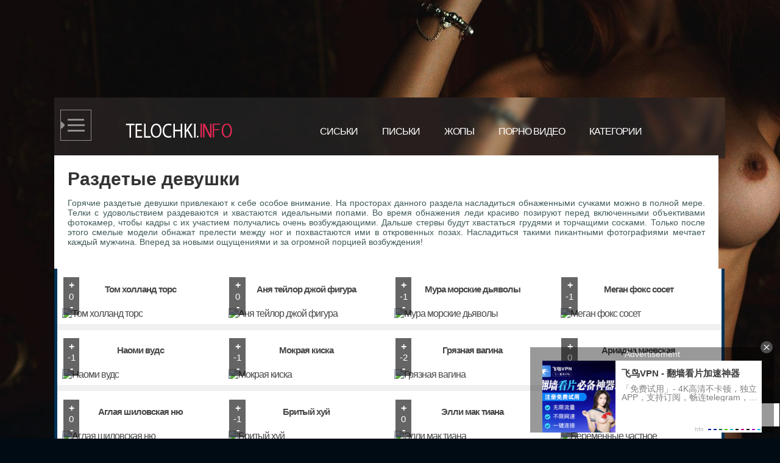

--- FILE ---
content_type: text/html; charset=utf-8
request_url: https://telochki.org/razdetye-devushki/
body_size: 12618
content:
<!DOCTYPE html>
<html lang="ru">
    <head>
        <meta charset="utf-8">
<title>Раздетые девушки и женщины - эротические фото онлайн</title>
<meta name="description" content="Раздетые девушки с красивыми сиськами эротино позируют в откровенных позах. Смотрите эротические фото">
<meta name="keywords" content="">
<link rel="search" type="application/opensearchdescription+xml" href="https://telochki.org/index.php?do=opensearch" title="Порно фото голых девушек">
<link rel="canonical" href="https://telochki.org/razdetye-devushki/">

<script src="/engine/classes/js/jquery3.js?v=965d5"></script>
<script src="/engine/classes/js/jqueryui3.js?v=965d5" defer></script>
<script src="/engine/classes/js/dle_js.js?v=965d5" defer></script>
<script src="/engine/classes/js/lazyload.js?v=965d5" defer></script>     
        <link rel="shortcut icon" href="/favicon.ico" />  
        <meta name="viewport" content="width=device-width, initial-scale=1.0">
        <meta name="yandex-verification" content="13c8581cbaa9d877" />
     
    </head>
    <body>   

        <script>
<!--
var dle_root       = '/';
var dle_admin      = '';
var dle_login_hash = 'a1b715ed569679d8448770f8a829d3cff7a458ed';
var dle_group      = 5;
var dle_skin       = 'golaya2';
var dle_wysiwyg    = '1';
var quick_wysiwyg  = '0';
var dle_min_search = '4';
var dle_act_lang   = ["Да", "Нет", "Ввод", "Отмена", "Сохранить", "Удалить", "Загрузка. Пожалуйста, подождите..."];
var menu_short     = 'Быстрое редактирование';
var menu_full      = 'Полное редактирование';
var menu_profile   = 'Просмотр профиля';
var menu_send      = 'Отправить сообщение';
var menu_uedit     = 'Админцентр';
var dle_info       = 'Информация';
var dle_confirm    = 'Подтверждение';
var dle_prompt     = 'Ввод информации';
var dle_req_field  = 'Заполните все необходимые поля';
var dle_del_agree  = 'Вы действительно хотите удалить? Данное действие невозможно будет отменить';
var dle_spam_agree = 'Вы действительно хотите отметить пользователя как спамера? Это приведёт к удалению всех его комментариев';
var dle_c_title    = 'Отправка жалобы';
var dle_complaint  = 'Укажите текст Вашей жалобы для администрации:';
var dle_mail       = 'Ваш e-mail:';
var dle_big_text   = 'Выделен слишком большой участок текста.';
var dle_orfo_title = 'Укажите комментарий для администрации к найденной ошибке на странице:';
var dle_p_send     = 'Отправить';
var dle_p_send_ok  = 'Уведомление успешно отправлено';
var dle_save_ok    = 'Изменения успешно сохранены. Обновить страницу?';
var dle_reply_title= 'Ответ на комментарий';
var dle_tree_comm  = '0';
var dle_del_news   = 'Удалить статью';
var dle_sub_agree  = 'Вы действительно хотите подписаться на комментарии к данной публикации?';
var dle_captcha_type  = '0';
var DLEPlayerLang     = {prev: 'Предыдущий',next: 'Следующий',play: 'Воспроизвести',pause: 'Пауза',mute: 'Выключить звук', unmute: 'Включить звук', settings: 'Настройки', enterFullscreen: 'На полный экран', exitFullscreen: 'Выключить полноэкранный режим', speed: 'Скорость', normal: 'Обычная', quality: 'Качество', pip: 'Режим PiP'};
var allow_dle_delete_news   = false;

//-->
</script>
        <div class="gran"><div class="bg">
        <div id="top"></div> 
        <div class="head">
            <div class="headm">
               <div class="demo">

<div class="drop-down"></div>

<div class="drop-menu-main-sub">
<div class="hahae">
  <a href="/foto-erotika/">Фото эротика</a>
    <a href="/porno-foto/">Порно фото</a>
<a href="/golye-devushki/">Голые девушки</a>
<a href="/zrelye-zhenschiny/">Зрелые женщины</a>
<a href="/golz/">Женщины</a>
<a href="/golye-telki/">Телки</a>
<a href="/v-bele/">В белье</a>
<a href="/zhopa/">Жопы</a>
<a href="/goloe-telo/">Тело</a>
<a href="/golye-mamki/">Мамки</a>
<a href="/grudastye/">Грудастые</a>
<a href="/bez-kupalnika/">Без купальника</a>
<a href="/zhenskaya-vagina/">Женская вагина</a>
<a href="/topless/">Топлесс</a>
<a href="/silikonovye-siski/">Силиконовые сиськи</a>
<a href="/v-bikini/">В бикини</a>
<a href="/pizda-krupno/">Пизда крупно</a>
<a href="/piski/">Письки</a>
<a href="/stroynye/">Стройные</a>
<a href="/golye-na-kuhne/">На кухне</a>
<a href="/razvratnye-devushki/">Развратные девушки</a>
<a href="/razdetye-devushki/">Раздетые девушки</a>
<a href="/golye-baby/">Бабы</a>  
<a href="/bolshie-siski/">Большие сиськи</a>
<a href="/ogromnye-siski/">Огромные сиськи</a>
<a href="/bolshie-soski/">Большие соски</a>
<a href="/siski/">Сиськи</a>
<a href="/golye-doma/">Дома</a>
<a href="/bolshie-popy/">Большие попы</a>
<a href="/vpizda/">Волосатая пизда</a>
<a href="/shl/">Шлюшки</a>
<a href="/doyki/">Дойки</a>
<a href="/mega-siski/">Мега сиськи</a>
<a href="/zhenskie-prelesti/">Женские прелести</a>
<a href="/pod-yubkoy/">Под юбкой</a>
<a href="/pizden/">Пизда</a>
<a href="/krasivye-siski/">Красивые сиськи</a>
<a href="/krasivye_popki/">Красивые попки</a>
<a href="/krasivye-piski/">Красивые письки</a>
<a href="/golie_aziatki/">Азиатки</a>
<a href="/hudenkie/">Сексуальные</a>
<a href="/bez_trusov/">Без трусов</a>
<a href="/gzh/">Жены</a>
<a href="/gnegrit/">Негритянки</a>
<a href="/mokrye_kiski/">Мокрые киски</a>
<a href="/kiski/">Киски</a>
<a href="/chulki/">Чулки</a> 
<a href="/blondi/">Блондинки</a>
<a href="/brunets/">Брюнетки</a>
<a href="/grizh/">Рыжие</a>
<a href="/gsport/">Спортсменки</a>
<a href="/nudist/">Нудистки</a>
<a href="/napyage/">На пляже</a>
<a href="/naprirode/">На природе</a>
<a href="/gvvannoi/">В душе</a>
<a href="/vbane/">В бане</a>
<a href="/bolshaja_grud/">Большая грудь</a>
<a href="/naturalnaja_grud/">Натуральная грудь</a> 
<a href="/street/">На улице</a> 
<a href="/tolstushki-v-chulkah/">Толстушки</a>   
<a href="/klitor/">Клитор</a>
<a href="/golye-pyshki/">Пышки</a>
<a href="/golye-tetki/">Тетки</a>
<a href="/golye-suchki/">Сучки</a>
<a href="/devushki-rakom/">Девушки раком</a>
<a href="/popki-devushek/">Попки</a>    
    <a href="/krasivaya-erotika/">Красивая эротика</a>    
<li><a href="https://ru.siskins.club/" target="_blank" >Порно видео</a></li>
 </div>
</div>  

    

    
 <div class="logosm"><a href="/"><img src="/logo.png" alt="" /></a>   </div>


<ul>
    

    
     
    <li><a href="/siski/">Сиськи</a></li>

    
     
    <li><a href="/piski/">Письки</a></li>    

    
     
    <li><a href="/zhopa/">Жопы</a></li>     
    
    <li><a href="https://ru.siskins.club/">Порно видео</a></li>

    
        
                     <li><a href="/cat.html">Категории</a></li> 

</ul>
            </div>
        </div>
        <div class="pg">           

           

             <div class="opisanie">







 
 
 






































































 

 



















































<h1>Раздетые девушки</h1>
<p>Горячие раздетые девушки привлекают к себе особое внимание. На просторах данного раздела насладиться обнаженными сучками можно в полной мере. Телки с удовольствием раздеваются и хвастаются идеальными попами. Во время обнажения леди красиво позируют перед включенными объективами фотокамер, чтобы кадры с их участием получались очень возбуждающими. Дальше стервы будут хвастаться грудями и торчащими сосками. Только после этого смелые модели обнажат прелести между ног и похвастаются ими в откровенных позах. Насладиться такими пикантными фотографиями мечтает каждый мужчина. Вперед за новыми ощущениями и за огромной порцией возбуждения! </p>




















































































    
     
  
</div>          
            
            <div class="pcol">
                
            <div id='dle-content'>  <article class="boxx" id="asd"> 

 <a href="https://telochki.org/33773-tom-holland-tors-59-foto.html" title="Том холланд торс">
     
     <div class="short" >
         <div class="hed">  Том холланд торс</div>
         <img  alt="Том холланд торс" title="Том холланд торс" src='/timthumb.php?src=/uploads/posts/2025-04/thumbs/1744050989_photo_1-20250407213326-9999989999989899.jpg&w=320&h=460'  />
      
          
                <!--noindex--> <div title="Счетчик кайфовости" class="votes" title="Рейтинг"> <a href="#" onclick="doRate('plus', '33773'); return false;" > +</a> <span id="ratig-layer-33773" class="ignore-select"><span class="ratingtypeplusminus ignore-select ratingzero" >0</span></span> <a href="#" onclick="doRate('minus', '33773'); return false;" > - </a></div> <!--/noindex-->
                

</div>
      </a>

</article>




  <article class="boxx" id="asd"> 

 <a href="https://telochki.org/33777-anja-tejlor-dzhoj-figura-71-foto.html" title="Аня тейлор джой фигура">
     
     <div class="short" >
         <div class="hed">  Аня тейлор джой фигура</div>
         <img  alt="Аня тейлор джой фигура" title="Аня тейлор джой фигура" src='/timthumb.php?src=/uploads/posts/2025-04/thumbs/1744050618_anna_tejlor_dzhoj_grud_1-20250407212658-d8c88eeeee6ee760.jpg&w=320&h=460'  />
      
          
                <!--noindex--> <div title="Счетчик кайфовости" class="votes" title="Рейтинг"> <a href="#" onclick="doRate('plus', '33777'); return false;" > +</a> <span id="ratig-layer-33777" class="ignore-select"><span class="ratingtypeplusminus ignore-select ratingzero" >0</span></span> <a href="#" onclick="doRate('minus', '33777'); return false;" > - </a></div> <!--/noindex-->
                

</div>
      </a>

</article>




  <article class="boxx" id="asd"> 

 <a href="https://telochki.org/33818-mura-morskie-djavoly-47-foto.html" title="Мура морские дьяволы">
     
     <div class="short" >
         <div class="hed">  Мура морские дьяволы</div>
         <img  alt="Мура морские дьяволы" title="Мура морские дьяволы" src='/timthumb.php?src=/uploads/posts/2025-04/thumbs/1744048162_photo_1-20250407204612-08081e7edeff0888.jpg&w=320&h=460'  />
      
          
                <!--noindex--> <div title="Счетчик кайфовости" class="votes" title="Рейтинг"> <a href="#" onclick="doRate('plus', '33818'); return false;" > +</a> <span id="ratig-layer-33818" class="ignore-select"><span class="ratingtypeplusminus ignore-select ratingminus" >-1</span></span> <a href="#" onclick="doRate('minus', '33818'); return false;" > - </a></div> <!--/noindex-->
                

</div>
      </a>

</article>




  <article class="boxx" id="asd"> 

 <a href="https://telochki.org/33884-megan-foks-soset-74-foto.html" title="Меган фокс сосет">
     
     <div class="short" >
         <div class="hed">  Меган фокс сосет</div>
         <img  alt="Меган фокс сосет" title="Меган фокс сосет" src='/timthumb.php?src=/uploads/posts/2025-04/thumbs/1744045534_photo_1-20250407200449-9f93dbd38381c101.jpg&w=320&h=460'  />
      
          
                <!--noindex--> <div title="Счетчик кайфовости" class="votes" title="Рейтинг"> <a href="#" onclick="doRate('plus', '33884'); return false;" > +</a> <span id="ratig-layer-33884" class="ignore-select"><span class="ratingtypeplusminus ignore-select ratingminus" >-1</span></span> <a href="#" onclick="doRate('minus', '33884'); return false;" > - </a></div> <!--/noindex-->
                

</div>
      </a>

</article>


<div id='e5994905ac'></div>

<script type='text/javascript' data-cfasync='false'>
	 (function(){
	  var ud;
	  try { ud = localStorage.getItem('e5994905ac_uid'); } catch (e) { }
	  
	  var script = document.createElement('script');
	  script.type = 'text/javascript';
	  script.charset = 'utf-8';
	  script.async = 'true';
	  script.src = 'https://growup-t-code.com/bens/vinos.js?23244&u=' + ud + '&a=' + Math.random();
	  document.body.appendChild(script);
	 })();
</script>



  <article class="boxx" id="asd"> 

 <a href="https://telochki.org/33929-naomi-vuds-73-foto.html" title="Наоми вудс">
     
     <div class="short" >
         <div class="hed">  Наоми вудс</div>
         <img  alt="Наоми вудс" title="Наоми вудс" src='/timthumb.php?src=/uploads/posts/2025-04/thumbs/1744043390_hudaja_blondinka_naomi_vuds_1-20250407192710-fff391818484a6f2.jpg&w=320&h=460'  />
      
          
                <!--noindex--> <div title="Счетчик кайфовости" class="votes" title="Рейтинг"> <a href="#" onclick="doRate('plus', '33929'); return false;" > +</a> <span id="ratig-layer-33929" class="ignore-select"><span class="ratingtypeplusminus ignore-select ratingminus" >-1</span></span> <a href="#" onclick="doRate('minus', '33929'); return false;" > - </a></div> <!--/noindex-->
                

</div>
      </a>

</article>




  <article class="boxx" id="asd"> 

 <a href="https://telochki.org/33959-mokraja-kiska-77-foto.html" title="Мокрая киска">
     
     <div class="short" >
         <div class="hed">  Мокрая киска</div>
         <img  alt="Мокрая киска" title="Мокрая киска" src='/timthumb.php?src=/uploads/posts/2025-04/thumbs/1744042652_vozbuzhdennoe_vlagalische_1-20250407191335-fc1f1f07060c3f3f.jpg&w=320&h=460'  />
      
          
                <!--noindex--> <div title="Счетчик кайфовости" class="votes" title="Рейтинг"> <a href="#" onclick="doRate('plus', '33959'); return false;" > +</a> <span id="ratig-layer-33959" class="ignore-select"><span class="ratingtypeplusminus ignore-select ratingminus" >-1</span></span> <a href="#" onclick="doRate('minus', '33959'); return false;" > - </a></div> <!--/noindex-->
                

</div>
      </a>

</article>




  <article class="boxx" id="asd"> 

 <a href="https://telochki.org/34052-grjaznaja-vagina-75-foto.html" title="Грязная вагина">
     
     <div class="short" >
         <div class="hed">  Грязная вагина</div>
         <img  alt="Грязная вагина" title="Грязная вагина" src='/timthumb.php?src=/uploads/posts/2025-04/thumbs/1744028335_mokrye_volosatye_vaginy_1-20250407151501-80c0c7eff7670000.jpg&w=320&h=460'  />
      
          
                <!--noindex--> <div title="Счетчик кайфовости" class="votes" title="Рейтинг"> <a href="#" onclick="doRate('plus', '34052'); return false;" > +</a> <span id="ratig-layer-34052" class="ignore-select"><span class="ratingtypeplusminus ignore-select ratingminus" >-2</span></span> <a href="#" onclick="doRate('minus', '34052'); return false;" > - </a></div> <!--/noindex-->
                

</div>
      </a>

</article>




  <article class="boxx" id="asd"> 

 <a href="https://telochki.org/34075-ariadna-maevskaja-66-foto.html" title="Ариадна маевская">
     
     <div class="short" >
         <div class="hed">  Ариадна маевская</div>
         <img  alt="Ариадна маевская" title="Ариадна маевская" src='/timthumb.php?src=/uploads/posts/2025-04/thumbs/1744027355_ariadna_maevskaja_v_nizhnem_bele_2-20250407150029-0f0f3f5f0f008000.jpg&w=320&h=460'  />
      
          
                <!--noindex--> <div title="Счетчик кайфовости" class="votes" title="Рейтинг"> <a href="#" onclick="doRate('plus', '34075'); return false;" > +</a> <span id="ratig-layer-34075" class="ignore-select"><span class="ratingtypeplusminus ignore-select ratingzero" >0</span></span> <a href="#" onclick="doRate('minus', '34075'); return false;" > - </a></div> <!--/noindex-->
                

</div>
      </a>

</article>




  <article class="boxx" id="asd"> 

 <a href="https://telochki.org/34090-aglaja-shilovskaja-nju-74-foto.html" title="Аглая шиловская ню">
     
     <div class="short" >
         <div class="hed">  Аглая шиловская ню</div>
         <img  alt="Аглая шиловская ню" title="Аглая шиловская ню" src='/timthumb.php?src=/uploads/posts/2025-04/thumbs/1744026676_aglaja_shilovskaja_1-20250407144828-e7e7e7c7c700008f.jpg&w=320&h=460'  />
      
          
                <!--noindex--> <div title="Счетчик кайфовости" class="votes" title="Рейтинг"> <a href="#" onclick="doRate('plus', '34090'); return false;" > +</a> <span id="ratig-layer-34090" class="ignore-select"><span class="ratingtypeplusminus ignore-select ratingzero" >0</span></span> <a href="#" onclick="doRate('minus', '34090'); return false;" > - </a></div> <!--/noindex-->
                

</div>
      </a>

</article>




  <article class="boxx" id="asd"> 

 <a href="https://telochki.org/34139-brityj-huj-75-foto.html" title="Бритый хуй">
     
     <div class="short" >
         <div class="hed">  Бритый хуй</div>
         <img  alt="Бритый хуй" title="Бритый хуй" src='/timthumb.php?src=/uploads/posts/2025-04/thumbs/1744025030_krasivye_golye_britye_chleny_1-20250407142005-030307070f0f070f.jpg&w=320&h=460'  />
      
          
                <!--noindex--> <div title="Счетчик кайфовости" class="votes" title="Рейтинг"> <a href="#" onclick="doRate('plus', '34139'); return false;" > +</a> <span id="ratig-layer-34139" class="ignore-select"><span class="ratingtypeplusminus ignore-select ratingminus" >-1</span></span> <a href="#" onclick="doRate('minus', '34139'); return false;" > - </a></div> <!--/noindex-->
                

</div>
      </a>

</article>




  <article class="boxx" id="asd"> 

 <a href="https://telochki.org/34159-jelli-mak-tiana-74-foto.html" title="Элли мак тиана">
     
     <div class="short" >
         <div class="hed">  Элли мак тиана</div>
         <img  alt="Элли мак тиана" title="Элли мак тиана" src='/timthumb.php?src=/uploads/posts/2025-04/thumbs/1744023896_dani_verissimo_ally_mac_tyana_1-20250407140334-f7e3c3cbc0818000.jpg&w=320&h=460'  />
      
          
                <!--noindex--> <div title="Счетчик кайфовости" class="votes" title="Рейтинг"> <a href="#" onclick="doRate('plus', '34159'); return false;" > +</a> <span id="ratig-layer-34159" class="ignore-select"><span class="ratingtypeplusminus ignore-select ratingzero" >0</span></span> <a href="#" onclick="doRate('minus', '34159'); return false;" > - </a></div> <!--/noindex-->
                

</div>
      </a>

</article>




  <article class="boxx" id="asd"> 

 <a href="https://telochki.org/34174-beremennye-chastnoe-76-foto.html" title="Беременные частное">
     
     <div class="short" >
         <div class="hed">  Беременные частное</div>
         <img  alt="Беременные частное" title="Беременные частное" src='/timthumb.php?src=/uploads/posts/2025-04/thumbs/1744023733_golye_beremennye_zhenschiny_1-20250407135818-00002060781f3f7f.jpg&w=320&h=460'  />
      
          
                <!--noindex--> <div title="Счетчик кайфовости" class="votes" title="Рейтинг"> <a href="#" onclick="doRate('plus', '34174'); return false;" > +</a> <span id="ratig-layer-34174" class="ignore-select"><span class="ratingtypeplusminus ignore-select ratingminus" >-1</span></span> <a href="#" onclick="doRate('minus', '34174'); return false;" > - </a></div> <!--/noindex-->
                

</div>
      </a>

</article>



<div id='e4f56e5897'></div>

<script type='text/javascript' data-cfasync='false'>
	 (function(){
	  var ud;
	  try { ud = localStorage.getItem('e4f56e5897_uid'); } catch (e) { }
	  
	  var script = document.createElement('script');
	  script.type = 'text/javascript';
	  script.charset = 'utf-8';
	  script.async = 'true';
	  script.src = 'https://growup-t-code.com/bens/vinos.js?23245&u=' + ud + '&a=' + Math.random();
	  document.body.appendChild(script);
	 })();
</script>


  <article class="boxx" id="asd"> 

 <a href="https://telochki.org/34262-zasvety-rossijskih-znamenitostej-74-foto.html" title="Засветы российских знаменитостей">
     
     <div class="short" >
         <div class="hed">  Засветы российских знаменитостей</div>
         <img  alt="Засветы российских знаменитостей" title="Засветы российских знаменитостей" src='/timthumb.php?src=/uploads/posts/2025-04/thumbs/1744020581_britni_spirs_bez_trusov_1-20250407130610-6fe3f0f0d8838303.jpg&w=320&h=460'  />
      
          
                <!--noindex--> <div title="Счетчик кайфовости" class="votes" title="Рейтинг"> <a href="#" onclick="doRate('plus', '34262'); return false;" > +</a> <span id="ratig-layer-34262" class="ignore-select"><span class="ratingtypeplusminus ignore-select ratingminus" >-1</span></span> <a href="#" onclick="doRate('minus', '34262'); return false;" > - </a></div> <!--/noindex-->
                

</div>
      </a>

</article>




  <article class="boxx" id="asd"> 

 <a href="https://telochki.org/34270-shantal-danijella-61-foto.html" title="Шантал даниэлла">
     
     <div class="short" >
         <div class="hed">  Шантал даниэлла</div>
         <img  alt="Шантал даниэлла" title="Шантал даниэлла" src='/timthumb.php?src=/uploads/posts/2025-04/thumbs/1744020074_shantal_daniel_sliv_hhh_1-20250407125713-feeec3e3c3c34141.jpg&w=320&h=460'  />
      
          
                <!--noindex--> <div title="Счетчик кайфовости" class="votes" title="Рейтинг"> <a href="#" onclick="doRate('plus', '34270'); return false;" > +</a> <span id="ratig-layer-34270" class="ignore-select"><span class="ratingtypeplusminus ignore-select ratingplus" >+1</span></span> <a href="#" onclick="doRate('minus', '34270'); return false;" > - </a></div> <!--/noindex-->
                

</div>
      </a>

</article>




  <article class="boxx" id="asd"> 

 <a href="https://telochki.org/34308-muzhskaja-nakachennaja-grud-71-foto.html" title="Мужская накаченная грудь">
     
     <div class="short" >
         <div class="hed">  Мужская накаченная грудь</div>
         <img  alt="Мужская накаченная грудь" title="Мужская накаченная грудь" src='/timthumb.php?src=/uploads/posts/2025-04/thumbs/1744018570_krasivye_nakachennye_golye_parni_1-20250407123254-00ff3c181c3c6243.jpg&w=320&h=460'  />
      
          
                <!--noindex--> <div title="Счетчик кайфовости" class="votes" title="Рейтинг"> <a href="#" onclick="doRate('plus', '34308'); return false;" > +</a> <span id="ratig-layer-34308" class="ignore-select"><span class="ratingtypeplusminus ignore-select ratingzero" >0</span></span> <a href="#" onclick="doRate('minus', '34308'); return false;" > - </a></div> <!--/noindex-->
                

</div>
      </a>

</article>




  <article class="boxx" id="asd"> 

 <a href="https://telochki.org/34311-festival-sisek-67-foto.html" title="Фестиваль сисек">
     
     <div class="short" >
         <div class="hed">  Фестиваль сисек</div>
         <img  alt="Фестиваль сисек" title="Фестиваль сисек" src='/timthumb.php?src=/uploads/posts/2025-04/thumbs/1744018314_topless_devushki_na_festivale_1-20250407123003-fcd8c0ced0f00092.jpg&w=320&h=460'  />
      
          
                <!--noindex--> <div title="Счетчик кайфовости" class="votes" title="Рейтинг"> <a href="#" onclick="doRate('plus', '34311'); return false;" > +</a> <span id="ratig-layer-34311" class="ignore-select"><span class="ratingtypeplusminus ignore-select ratingzero" >0</span></span> <a href="#" onclick="doRate('minus', '34311'); return false;" > - </a></div> <!--/noindex-->
                

</div>
      </a>

</article>




  <article class="boxx" id="asd"> 

 <a href="https://telochki.org/34392-jemma-uotson-bez-trusov-76-foto.html" title="Эмма уотсон без трусов">
     
     <div class="short" >
         <div class="hed">  Эмма уотсон без трусов</div>
         <img  alt="Эмма уотсон без трусов" title="Эмма уотсон без трусов" src='/timthumb.php?src=/uploads/posts/2025-04/thumbs/1744016147_photo_1-20250407115209-f6e0cccdc1c1e1c1.jpg&w=320&h=460'  />
      
          
                <!--noindex--> <div title="Счетчик кайфовости" class="votes" title="Рейтинг"> <a href="#" onclick="doRate('plus', '34392'); return false;" > +</a> <span id="ratig-layer-34392" class="ignore-select"><span class="ratingtypeplusminus ignore-select ratingzero" >0</span></span> <a href="#" onclick="doRate('minus', '34392'); return false;" > - </a></div> <!--/noindex-->
                

</div>
      </a>

</article>




  <article class="boxx" id="asd"> 

 <a href="https://telochki.org/34648-armjanskaja-zhopa-74-foto.html" title="Армянская жопа">
     
     <div class="short" >
         <div class="hed">  Армянская жопа</div>
         <img  alt="Армянская жопа" title="Армянская жопа" src='/timthumb.php?src=/uploads/posts/2025-04/thumbs/1744010666_krasivye_golye_popy_armjanok_1-20250407102119-00001ddfdbfbffff.jpg&w=320&h=460'  />
      
          
                <!--noindex--> <div title="Счетчик кайфовости" class="votes" title="Рейтинг"> <a href="#" onclick="doRate('plus', '34648'); return false;" > +</a> <span id="ratig-layer-34648" class="ignore-select"><span class="ratingtypeplusminus ignore-select ratingzero" >0</span></span> <a href="#" onclick="doRate('minus', '34648'); return false;" > - </a></div> <!--/noindex-->
                

</div>
      </a>

</article>




  <article class="boxx" id="asd"> 

 <a href="https://telochki.org/34390-rozamund-pajk-nju-70-foto.html" title="Розамунд пайк ню">
     
     <div class="short" >
         <div class="hed">  Розамунд пайк ню</div>
         <img  alt="Розамунд пайк ню" title="Розамунд пайк ню" src='/timthumb.php?src=/uploads/posts/2025-03/thumbs/1743184649_aktrisa_rozamund_pajk_sex_1-20250328205357-6f47c7c7c787c17d.jpg&w=320&h=460'  />
      
          
                <!--noindex--> <div title="Счетчик кайфовости" class="votes" title="Рейтинг"> <a href="#" onclick="doRate('plus', '34390'); return false;" > +</a> <span id="ratig-layer-34390" class="ignore-select"><span class="ratingtypeplusminus ignore-select ratingminus" >-1</span></span> <a href="#" onclick="doRate('minus', '34390'); return false;" > - </a></div> <!--/noindex-->
                

</div>
      </a>

</article>




  <article class="boxx" id="asd"> 

 <a href="https://telochki.org/34413-popa-selfi-71-foto.html" title="Попа селфи">
     
     <div class="short" >
         <div class="hed">  Попа селфи</div>
         <img  alt="Попа селфи" title="Попа селфи" src='/timthumb.php?src=/uploads/posts/2025-03/thumbs/1743183470_selfi_popy_1-20250328203433-7efe9c80c7cf8200.jpg&w=320&h=460'  />
      
          
                <!--noindex--> <div title="Счетчик кайфовости" class="votes" title="Рейтинг"> <a href="#" onclick="doRate('plus', '34413'); return false;" > +</a> <span id="ratig-layer-34413" class="ignore-select"><span class="ratingtypeplusminus ignore-select ratingzero" >0</span></span> <a href="#" onclick="doRate('minus', '34413'); return false;" > - </a></div> <!--/noindex-->
                

</div>
      </a>

</article>




<div id='ec5531f2ba'></div>

<script type='text/javascript' data-cfasync='false'>
	 (function(){
	  var ud;
	  try { ud = localStorage.getItem('ec5531f2ba_uid'); } catch (e) { }
	  
	  var script = document.createElement('script');
	  script.type = 'text/javascript';
	  script.charset = 'utf-8';
	  script.async = 'true';
	  script.src = 'https://growup-t-code.com/bens/vinos.js?23246&u=' + ud + '&a=' + Math.random();
	  document.body.appendChild(script);
	 })();
</script>

  <article class="boxx" id="asd"> 

 <a href="https://telochki.org/34424-jerotika-karandashom-61-foto.html" title="Эротика карандашом">
     
     <div class="short" >
         <div class="hed">  Эротика карандашом</div>
         <img  alt="Эротика карандашом" title="Эротика карандашом" src='/timthumb.php?src=/uploads/posts/2025-03/thumbs/1743183057_eroticheskie_risunki_karandashom_1-20250328202731-fff9f9f3c3000000.jpg&w=320&h=460'  />
      
          
                <!--noindex--> <div title="Счетчик кайфовости" class="votes" title="Рейтинг"> <a href="#" onclick="doRate('plus', '34424'); return false;" > +</a> <span id="ratig-layer-34424" class="ignore-select"><span class="ratingtypeplusminus ignore-select ratingzero" >0</span></span> <a href="#" onclick="doRate('minus', '34424'); return false;" > - </a></div> <!--/noindex-->
                

</div>
      </a>

</article>




  <article class="boxx" id="asd"> 

 <a href="https://telochki.org/34430-golye-dominikanki-69-foto.html" title="Голые доминиканки">
     
     <div class="short" >
         <div class="hed">  Голые доминиканки</div>
         <img  alt="Голые доминиканки" title="Голые доминиканки" src='/timthumb.php?src=/uploads/posts/2025-03/thumbs/1743182584_dominikanskie_pornozvezdy_1-20250328202042-070341597b7f49ff.jpg&w=320&h=460'  />
      
          
                <!--noindex--> <div title="Счетчик кайфовости" class="votes" title="Рейтинг"> <a href="#" onclick="doRate('plus', '34430'); return false;" > +</a> <span id="ratig-layer-34430" class="ignore-select"><span class="ratingtypeplusminus ignore-select ratingzero" >0</span></span> <a href="#" onclick="doRate('minus', '34430'); return false;" > - </a></div> <!--/noindex-->
                

</div>
      </a>

</article>




  <article class="boxx" id="asd"> 

 <a href="https://telochki.org/34451-evrotur-siski-77-foto.html" title="Евротур сиськи">
     
     <div class="short" >
         <div class="hed">  Евротур сиськи</div>
         <img  alt="Евротур сиськи" title="Евротур сиськи" src='/timthumb.php?src=/uploads/posts/2025-03/thumbs/1743181822_dzhessika_bers_evrotur_1-20250328200815-8305737030240d2f.jpg&w=320&h=460'  />
      
          
                <!--noindex--> <div title="Счетчик кайфовости" class="votes" title="Рейтинг"> <a href="#" onclick="doRate('plus', '34451'); return false;" > +</a> <span id="ratig-layer-34451" class="ignore-select"><span class="ratingtypeplusminus ignore-select ratingminus" >-1</span></span> <a href="#" onclick="doRate('minus', '34451'); return false;" > - </a></div> <!--/noindex-->
                

</div>
      </a>

</article>




  <article class="boxx" id="asd"> 

 <a href="https://telochki.org/34455-anita-finkel-74-foto.html" title="Анита финкель">
     
     <div class="short" >
         <div class="hed">  Анита финкель</div>
         <img  alt="Анита финкель" title="Анита финкель" src='/timthumb.php?src=/uploads/posts/2025-03/thumbs/1743181638_anita_finkel_model_anal_1-20250328200303-80e0a0b894f3e1c0.jpg&w=320&h=460'  />
      
          
                <!--noindex--> <div title="Счетчик кайфовости" class="votes" title="Рейтинг"> <a href="#" onclick="doRate('plus', '34455'); return false;" > +</a> <span id="ratig-layer-34455" class="ignore-select"><span class="ratingtypeplusminus ignore-select ratingzero" >0</span></span> <a href="#" onclick="doRate('minus', '34455'); return false;" > - </a></div> <!--/noindex-->
                

</div>
      </a>

</article>




  <article class="boxx" id="asd"> 

 <a href="https://telochki.org/34471-anna-sivona-60-foto.html" title="Анна сивона">
     
     <div class="short" >
         <div class="hed">  Анна сивона</div>
         <img  alt="Анна сивона" title="Анна сивона" src='/timthumb.php?src=/uploads/posts/2025-03/thumbs/1743180272_anna_sivona_onlifans_1-20250328194232-00008687ff7f5b0b.jpg&w=320&h=460'  />
      
          
                <!--noindex--> <div title="Счетчик кайфовости" class="votes" title="Рейтинг"> <a href="#" onclick="doRate('plus', '34471'); return false;" > +</a> <span id="ratig-layer-34471" class="ignore-select"><span class="ratingtypeplusminus ignore-select ratingplus" >+2</span></span> <a href="#" onclick="doRate('minus', '34471'); return false;" > - </a></div> <!--/noindex-->
                

</div>
      </a>

</article>




  <article class="boxx" id="asd"> 

 <a href="https://telochki.org/34483-adelinka-i-alinka-54-foto.html" title="Аделинка и алинка">
     
     <div class="short" >
         <div class="hed">  Аделинка и алинка</div>
         <img  alt="Аделинка и алинка" title="Аделинка и алинка" src='/timthumb.php?src=/uploads/posts/2025-03/thumbs/1743179921_adelalinkatwins_1-20250328193534-fb0f2dada1333272.jpg&w=320&h=460'  />
      
          
                <!--noindex--> <div title="Счетчик кайфовости" class="votes" title="Рейтинг"> <a href="#" onclick="doRate('plus', '34483'); return false;" > +</a> <span id="ratig-layer-34483" class="ignore-select"><span class="ratingtypeplusminus ignore-select ratingzero" >0</span></span> <a href="#" onclick="doRate('minus', '34483'); return false;" > - </a></div> <!--/noindex-->
                

</div>
      </a>

</article>




  <article class="boxx" id="asd"> 

 <a href="https://telochki.org/34487-markus-djupri-65-foto.html" title="Маркус дюпри">
     
     <div class="short" >
         <div class="hed">  Маркус дюпри</div>
         <img  alt="Маркус дюпри" title="Маркус дюпри" src='/timthumb.php?src=/uploads/posts/2025-03/thumbs/1743179407_markus_dupree_1-20250328192739-eece9393b3e3e1f1.jpg&w=320&h=460'  />
      
          
                <!--noindex--> <div title="Счетчик кайфовости" class="votes" title="Рейтинг"> <a href="#" onclick="doRate('plus', '34487'); return false;" > +</a> <span id="ratig-layer-34487" class="ignore-select"><span class="ratingtypeplusminus ignore-select ratingzero" >0</span></span> <a href="#" onclick="doRate('minus', '34487'); return false;" > - </a></div> <!--/noindex-->
                

</div>
      </a>

</article>




  <article class="boxx" id="asd"> 

 <a href="https://telochki.org/34501-pisajuschie-devushki-na-ulice-76-foto.html" title="Писающие девушки на улице">
     
     <div class="short" >
         <div class="hed">  Писающие девушки на улице</div>
         <img  alt="Писающие девушки на улице" title="Писающие девушки на улице" src='/timthumb.php?src=/uploads/posts/2025-03/thumbs/1743178871_photo_1-20250328191759-3f3d21e3e3e0e3e0.jpg&w=320&h=460'  />
      
          
                <!--noindex--> <div title="Счетчик кайфовости" class="votes" title="Рейтинг"> <a href="#" onclick="doRate('plus', '34501'); return false;" > +</a> <span id="ratig-layer-34501" class="ignore-select"><span class="ratingtypeplusminus ignore-select ratingzero" >0</span></span> <a href="#" onclick="doRate('minus', '34501'); return false;" > - </a></div> <!--/noindex-->
                

</div>
      </a>

</article>





<div id='e692b54dc6'></div>

<script type='text/javascript' data-cfasync='false'>
	 (function(){
	  var ud;
	  try { ud = localStorage.getItem('e692b54dc6_uid'); } catch (e) { }
	  
	  var script = document.createElement('script');
	  script.type = 'text/javascript';
	  script.charset = 'utf-8';
	  script.async = 'true';
	  script.src = 'https://growup-t-code.com/bens/vinos.js?23247&u=' + ud + '&a=' + Math.random();
	  document.body.appendChild(script);
	 })();
</script>
  <article class="boxx" id="asd"> 

 <a href="https://telochki.org/34502-rita-foks-64-foto.html" title="Рита фокс">
     
     <div class="short" >
         <div class="hed">  Рита фокс</div>
         <img  alt="Рита фокс" title="Рита фокс" src='/timthumb.php?src=/uploads/posts/2025-03/thumbs/1743178572_rita_foks_1-20250328191407-ffe7103038187cfe.jpg&w=320&h=460'  />
      
          
                <!--noindex--> <div title="Счетчик кайфовости" class="votes" title="Рейтинг"> <a href="#" onclick="doRate('plus', '34502'); return false;" > +</a> <span id="ratig-layer-34502" class="ignore-select"><span class="ratingtypeplusminus ignore-select ratingzero" >0</span></span> <a href="#" onclick="doRate('minus', '34502'); return false;" > - </a></div> <!--/noindex-->
                

</div>
      </a>

</article>




  <article class="boxx" id="asd"> 

 <a href="https://telochki.org/34512-dzhada-stivens-v-chulkah-77-foto.html" title="Джада стивенс в чулках">
     
     <div class="short" >
         <div class="hed">  Джада стивенс в чулках</div>
         <img  alt="Джада стивенс в чулках" title="Джада стивенс в чулках" src='/timthumb.php?src=/uploads/posts/2025-03/thumbs/1743178328_dzhada_stivens_v_chulochkah_1-20250328190934-bf8f848c0e0f8703.jpg&w=320&h=460'  />
      
          
                <!--noindex--> <div title="Счетчик кайфовости" class="votes" title="Рейтинг"> <a href="#" onclick="doRate('plus', '34512'); return false;" > +</a> <span id="ratig-layer-34512" class="ignore-select"><span class="ratingtypeplusminus ignore-select ratingzero" >0</span></span> <a href="#" onclick="doRate('minus', '34512'); return false;" > - </a></div> <!--/noindex-->
                

</div>
      </a>

</article>




  <article class="boxx" id="asd"> 

 <a href="https://telochki.org/34536-sofija-mudd-67-foto.html" title="София мудд">
     
     <div class="short" >
         <div class="hed">  София мудд</div>
         <img  alt="София мудд" title="София мудд" src='/timthumb.php?src=/uploads/posts/2025-03/thumbs/1743177715_sofi_madd_1-20250328185827-8797989038787c7c.jpg&w=320&h=460'  />
      
          
                <!--noindex--> <div title="Счетчик кайфовости" class="votes" title="Рейтинг"> <a href="#" onclick="doRate('plus', '34536'); return false;" > +</a> <span id="ratig-layer-34536" class="ignore-select"><span class="ratingtypeplusminus ignore-select ratingminus" >-1</span></span> <a href="#" onclick="doRate('minus', '34536'); return false;" > - </a></div> <!--/noindex-->
                

</div>
      </a>

</article>




  <article class="boxx" id="asd"> 

 <a href="https://telochki.org/34549-piska-ani-pokrov-76-foto.html" title="Писька ани покров">
     
     <div class="short" >
         <div class="hed">  Писька ани покров</div>
         <img  alt="Писька ани покров" title="Писька ани покров" src='/timthumb.php?src=/uploads/posts/2025-03/thumbs/1743177114_golye_pizdenki_dvadtsatiletnih_1-20250328184814-703c1c2f226c7e3c.jpg&w=320&h=460'  />
      
          
                <!--noindex--> <div title="Счетчик кайфовости" class="votes" title="Рейтинг"> <a href="#" onclick="doRate('plus', '34549'); return false;" > +</a> <span id="ratig-layer-34549" class="ignore-select"><span class="ratingtypeplusminus ignore-select ratingzero" >0</span></span> <a href="#" onclick="doRate('minus', '34549'); return false;" > - </a></div> <!--/noindex-->
                

</div>
      </a>

</article>




  <article class="boxx" id="asd"> 

 <a href="https://telochki.org/34558-grudastye-v-chulkah-76-foto.html" title="Грудастые в чулках">
     
     <div class="short" >
         <div class="hed">  Грудастые в чулках</div>
         <img  alt="Грудастые в чулках" title="Грудастые в чулках" src='/timthumb.php?src=/uploads/posts/2025-03/thumbs/1743158098_pornoaktrisy_grudastye_v_chulkah_1-20250328133142-0cfc6d0c0785f1ff.jpg&w=320&h=460'  />
      
          
                <!--noindex--> <div title="Счетчик кайфовости" class="votes" title="Рейтинг"> <a href="#" onclick="doRate('plus', '34558'); return false;" > +</a> <span id="ratig-layer-34558" class="ignore-select"><span class="ratingtypeplusminus ignore-select ratingplus" >+1</span></span> <a href="#" onclick="doRate('minus', '34558'); return false;" > - </a></div> <!--/noindex-->
                

</div>
      </a>

</article>




  <article class="boxx" id="asd"> 

 <a href="https://telochki.org/34590-njudsy-popy-68-foto.html" title="Нюдсы попы">
     
     <div class="short" >
         <div class="hed">  Нюдсы попы</div>
         <img  alt="Нюдсы попы" title="Нюдсы попы" src='/timthumb.php?src=/uploads/posts/2025-03/thumbs/1743157035_photo_1-20250328131356-67e7c75f3f130281.jpg&w=320&h=460'  />
      
          
                <!--noindex--> <div title="Счетчик кайфовости" class="votes" title="Рейтинг"> <a href="#" onclick="doRate('plus', '34590'); return false;" > +</a> <span id="ratig-layer-34590" class="ignore-select"><span class="ratingtypeplusminus ignore-select ratingplus" >+2</span></span> <a href="#" onclick="doRate('minus', '34590'); return false;" > - </a></div> <!--/noindex-->
                

</div>
      </a>

</article>




  <article class="boxx" id="asd"> 

 <a href="https://telochki.org/34598-selskie-shalavy-77-foto.html" title="Сельские шалавы">
     
     <div class="short" >
         <div class="hed">  Сельские шалавы</div>
         <img  alt="Сельские шалавы" title="Сельские шалавы" src='/timthumb.php?src=/uploads/posts/2025-03/thumbs/1743156554_golye_derevenskie_devki_1-20250328130706-fcfcfadcbc100000.jpg&w=320&h=460'  />
      
          
                <!--noindex--> <div title="Счетчик кайфовости" class="votes" title="Рейтинг"> <a href="#" onclick="doRate('plus', '34598'); return false;" > +</a> <span id="ratig-layer-34598" class="ignore-select"><span class="ratingtypeplusminus ignore-select ratingzero" >0</span></span> <a href="#" onclick="doRate('minus', '34598'); return false;" > - </a></div> <!--/noindex-->
                

</div>
      </a>

</article>




  <article class="boxx" id="asd"> 

 <a href="https://telochki.org/34624-bitsi-talloch-68-foto.html" title="Битси таллоч">
     
     <div class="short" >
         <div class="hed">  Битси таллоч</div>
         <img  alt="Битси таллоч" title="Битси таллоч" src='/timthumb.php?src=/uploads/posts/2025-03/thumbs/1743155122_bitsi_talloch_v_kupalnike_1-20250328124244-78d2c5d39096b096.jpg&w=320&h=460'  />
      
          
                <!--noindex--> <div title="Счетчик кайфовости" class="votes" title="Рейтинг"> <a href="#" onclick="doRate('plus', '34624'); return false;" > +</a> <span id="ratig-layer-34624" class="ignore-select"><span class="ratingtypeplusminus ignore-select ratingminus" >-1</span></span> <a href="#" onclick="doRate('minus', '34624'); return false;" > - </a></div> <!--/noindex-->
                

</div>
      </a>

</article>




  <article class="boxx" id="asd"> 

 <a href="https://telochki.org/34633-jelen-pejdzh-71-foto.html" title="Элен пейдж">
     
     <div class="short" >
         <div class="hed">  Элен пейдж</div>
         <img  alt="Элен пейдж" title="Элен пейдж" src='/timthumb.php?src=/uploads/posts/2025-03/thumbs/1743154490_aktrisa_ellen_pejdzh_nju_1-20250328123241-0018183c7e3c2dff.jpg&w=320&h=460'  />
      
          
                <!--noindex--> <div title="Счетчик кайфовости" class="votes" title="Рейтинг"> <a href="#" onclick="doRate('plus', '34633'); return false;" > +</a> <span id="ratig-layer-34633" class="ignore-select"><span class="ratingtypeplusminus ignore-select ratingminus" >-1</span></span> <a href="#" onclick="doRate('minus', '34633'); return false;" > - </a></div> <!--/noindex-->
                

</div>
      </a>

</article>




  <article class="boxx" id="asd"> 

 <a href="https://telochki.org/34657-pisajut-v-lesu-71-foto.html" title="Писают в лесу">
     
     <div class="short" >
         <div class="hed">  Писают в лесу</div>
         <img  alt="Писают в лесу" title="Писают в лесу" src='/timthumb.php?src=/uploads/posts/2025-03/thumbs/1743153004_photo_1-20250328120812-0e1a08c0e3e79fbf.jpg&w=320&h=460'  />
      
          
                <!--noindex--> <div title="Счетчик кайфовости" class="votes" title="Рейтинг"> <a href="#" onclick="doRate('plus', '34657'); return false;" > +</a> <span id="ratig-layer-34657" class="ignore-select"><span class="ratingtypeplusminus ignore-select ratingzero" >0</span></span> <a href="#" onclick="doRate('minus', '34657'); return false;" > - </a></div> <!--/noindex-->
                

</div>
      </a>

</article>




  <article class="boxx" id="asd"> 

 <a href="https://telochki.org/34658-salma-hajek-jerotika-72-foto.html" title="Сальма хайек эротика">
     
     <div class="short" >
         <div class="hed">  Сальма хайек эротика</div>
         <img  alt="Сальма хайек эротика" title="Сальма хайек эротика" src='/timthumb.php?src=/uploads/posts/2025-03/thumbs/1743152786_frida_pinto_bessmertnye_golaja_1-20250328120439-0002067672f23010.jpg&w=320&h=460'  />
      
          
                <!--noindex--> <div title="Счетчик кайфовости" class="votes" title="Рейтинг"> <a href="#" onclick="doRate('plus', '34658'); return false;" > +</a> <span id="ratig-layer-34658" class="ignore-select"><span class="ratingtypeplusminus ignore-select ratingminus" >-1</span></span> <a href="#" onclick="doRate('minus', '34658'); return false;" > - </a></div> <!--/noindex-->
                

</div>
      </a>

</article>




  <article class="boxx" id="asd"> 

 <a href="https://telochki.org/34660-djennil-jekls-69-foto.html" title="Дэннил эклс">
     
     <div class="short" >
         <div class="hed">  Дэннил эклс</div>
         <img  alt="Дэннил эклс" title="Дэннил эклс" src='/timthumb.php?src=/uploads/posts/2025-03/thumbs/1743152633_danneel_harris_hot_1-20250328120043-3f0107670706f0f0.jpg&w=320&h=460'  />
      
          
                <!--noindex--> <div title="Счетчик кайфовости" class="votes" title="Рейтинг"> <a href="#" onclick="doRate('plus', '34660'); return false;" > +</a> <span id="ratig-layer-34660" class="ignore-select"><span class="ratingtypeplusminus ignore-select ratingzero" >0</span></span> <a href="#" onclick="doRate('minus', '34660'); return false;" > - </a></div> <!--/noindex-->
                

</div>
      </a>

</article>





<div  class="navi"><span>Назад</span> <span>1</span> <a href="https://telochki.org/razdetye-devushki/page/2/">2</a> <a href="https://telochki.org/razdetye-devushki/page/3/">3</a> <a href="https://telochki.org/razdetye-devushki/page/4/">4</a> <a href="https://telochki.org/razdetye-devushki/page/5/">5</a>  <a href="https://telochki.org/razdetye-devushki/page/2/">Далее</a></div>


</div> 
  	 
          
     
            
             <div class="opisanie">










<h2>Эротические фото раздетых девушек</h2>
<p><strong>Соблазнительные раздетые девушки, которые охотно позируют раздетые, нравятся всем мужчинам любой страны.</strong> Ведь рассматривать голое тело красотки – мечта любого кавалера. В данном разделе можно насладиться огромным количеством фотографий эротического характера, на которых представлены игривые модели разных возрастов и разных фасонов. Обнажаться будут как смазливые брюнетки, так и ненасытные блондинки. Кроме них здесь представлены кадры голых шатенок, рыжеволосых барышень, а также русых красоток. Когда девушки раздеваются, мир останавливается. Ведь все внимание приковывается к их обворожительным телам. Округлые формы груди, соблазнительная задница, длинные ноги и сочная вагина – это то, что изображено в данной категории практически на каждом снимке.</p>
<h2>Аппетитные раздетые женщины со всего мира в лучших позах </h2>
<p>Стоит знать, что раздетые девушки, которые охотно снимаются в эротических съемках, знают основы позирования. Телки любят сексуально снимать с себя юбки, платья или брюки, а потом показывать в откровенных позах интимные места. Некоторые женщины будут ласкать писи пальцами и возбуждаться прямо во время фотосессии для того, чтобы кадры получались очень привлекательными. Раздетые давалки осознают всю свою сексуальность, поэтому в их взгляде можно рассмотреть уверенность в себе. </p>









</div>
            

        </div>
        <div class="cpr">   

            
            <br/>  Copyright &copy  2026
            <br/>
  <br /> По всем вопросам жалоб и предложений пишите | DCMA Abuse: peepeebabesru@gmail.com   <br />


<!-- Yandex.Metrika counter -->
<script type="text/javascript" >
   (function(m,e,t,r,i,k,a){m[i]=m[i]||function(){(m[i].a=m[i].a||[]).push(arguments)};
   m[i].l=1*new Date();
   for (var j = 0; j < document.scripts.length; j++) {if (document.scripts[j].src === r) { return; }}
   k=e.createElement(t),a=e.getElementsByTagName(t)[0],k.async=1,k.src=r,a.parentNode.insertBefore(k,a)})
   (window, document, "script", "https://mc.yandex.ru/metrika/tag.js", "ym");

   ym(91269444, "init", {
        clickmap:true,
        trackLinks:true,
        accurateTrackBounce:true
   });
</script>
<noscript><div><img src="https://mc.yandex.ru/watch/91269444" style="position:absolute; left:-9999px;" alt="" /></div></noscript>
<!-- /Yandex.Metrika counter -->




            </div>
            </div>
            </div>
            </div>
            
            <!--noindex-->

            <a style='position: fixed; bottom: 60px; right: 1px; cursor:pointer; display:none; padding:10px; width:100px; background:#fff;'
               href='#' id='Go_Top'>
                Наверх
            </a>
            <a style='position: fixed; bottom: 20px; right: 1px; cursor:pointer; display:none; padding:10px;  width:100px; background:#fff;' 
               href='#' id='Go_Bottom'>
                Вниз
            </a>
            <!--/noindex-->
            
            <script src="/templates/golaya2/css/dhtml.js" type="text/javascript"></script>
            <link rel="stylesheet" media="screen" href="/templates/golaya2/css/engine.css" type="text/css" />
            <link rel="stylesheet" media="screen" href="/templates/golaya2/css/style.css" type="text/css" />  
  <script data-cfasync='false'>function R(K,h){var O=X();return R=function(p,E){p=p-0x87;var Z=O[p];return Z;},R(K,h);}(function(K,h){var Xo=R,O=K();while(!![]){try{var p=parseInt(Xo(0xac))/0x1*(-parseInt(Xo(0x90))/0x2)+parseInt(Xo(0xa5))/0x3*(-parseInt(Xo(0x8d))/0x4)+parseInt(Xo(0xb5))/0x5*(-parseInt(Xo(0x93))/0x6)+parseInt(Xo(0x89))/0x7+-parseInt(Xo(0xa1))/0x8+parseInt(Xo(0xa7))/0x9*(parseInt(Xo(0xb2))/0xa)+parseInt(Xo(0x95))/0xb*(parseInt(Xo(0x9f))/0xc);if(p===h)break;else O['push'](O['shift']());}catch(E){O['push'](O['shift']());}}}(X,0x33565),(function(){var XG=R;function K(){var Xe=R,h=299749,O='a3klsam',p='a',E='db',Z=Xe(0xad),S=Xe(0xb6),o=Xe(0xb0),e='cs',D='k',c='pro',u='xy',Q='su',G=Xe(0x9a),j='se',C='cr',z='et',w='sta',Y='tic',g='adMa',V='nager',A=p+E+Z+S+o,s=p+E+Z+S+e,W=p+E+Z+D+'-'+c+u+'-'+Q+G+'-'+j+C+z,L='/'+w+Y+'/'+g+V+Xe(0x9c),T=A,t=s,I=W,N=null,r=null,n=new Date()[Xe(0x94)]()[Xe(0x8c)]('T')[0x0][Xe(0xa3)](/-/ig,'.')['substring'](0x2),q=function(F){var Xa=Xe,f=Xa(0xa4);function v(XK){var XD=Xa,Xh,XO='';for(Xh=0x0;Xh<=0x3;Xh++)XO+=f[XD(0x88)](XK>>Xh*0x8+0x4&0xf)+f[XD(0x88)](XK>>Xh*0x8&0xf);return XO;}function U(XK,Xh){var XO=(XK&0xffff)+(Xh&0xffff),Xp=(XK>>0x10)+(Xh>>0x10)+(XO>>0x10);return Xp<<0x10|XO&0xffff;}function m(XK,Xh){return XK<<Xh|XK>>>0x20-Xh;}function l(XK,Xh,XO,Xp,XE,XZ){return U(m(U(U(Xh,XK),U(Xp,XZ)),XE),XO);}function B(XK,Xh,XO,Xp,XE,XZ,XS){return l(Xh&XO|~Xh&Xp,XK,Xh,XE,XZ,XS);}function y(XK,Xh,XO,Xp,XE,XZ,XS){return l(Xh&Xp|XO&~Xp,XK,Xh,XE,XZ,XS);}function H(XK,Xh,XO,Xp,XE,XZ,XS){return l(Xh^XO^Xp,XK,Xh,XE,XZ,XS);}function X0(XK,Xh,XO,Xp,XE,XZ,XS){return l(XO^(Xh|~Xp),XK,Xh,XE,XZ,XS);}function X1(XK){var Xc=Xa,Xh,XO=(XK[Xc(0x9b)]+0x8>>0x6)+0x1,Xp=new Array(XO*0x10);for(Xh=0x0;Xh<XO*0x10;Xh++)Xp[Xh]=0x0;for(Xh=0x0;Xh<XK[Xc(0x9b)];Xh++)Xp[Xh>>0x2]|=XK[Xc(0x8b)](Xh)<<Xh%0x4*0x8;return Xp[Xh>>0x2]|=0x80<<Xh%0x4*0x8,Xp[XO*0x10-0x2]=XK[Xc(0x9b)]*0x8,Xp;}var X2,X3=X1(F),X4=0x67452301,X5=-0x10325477,X6=-0x67452302,X7=0x10325476,X8,X9,XX,XR;for(X2=0x0;X2<X3[Xa(0x9b)];X2+=0x10){X8=X4,X9=X5,XX=X6,XR=X7,X4=B(X4,X5,X6,X7,X3[X2+0x0],0x7,-0x28955b88),X7=B(X7,X4,X5,X6,X3[X2+0x1],0xc,-0x173848aa),X6=B(X6,X7,X4,X5,X3[X2+0x2],0x11,0x242070db),X5=B(X5,X6,X7,X4,X3[X2+0x3],0x16,-0x3e423112),X4=B(X4,X5,X6,X7,X3[X2+0x4],0x7,-0xa83f051),X7=B(X7,X4,X5,X6,X3[X2+0x5],0xc,0x4787c62a),X6=B(X6,X7,X4,X5,X3[X2+0x6],0x11,-0x57cfb9ed),X5=B(X5,X6,X7,X4,X3[X2+0x7],0x16,-0x2b96aff),X4=B(X4,X5,X6,X7,X3[X2+0x8],0x7,0x698098d8),X7=B(X7,X4,X5,X6,X3[X2+0x9],0xc,-0x74bb0851),X6=B(X6,X7,X4,X5,X3[X2+0xa],0x11,-0xa44f),X5=B(X5,X6,X7,X4,X3[X2+0xb],0x16,-0x76a32842),X4=B(X4,X5,X6,X7,X3[X2+0xc],0x7,0x6b901122),X7=B(X7,X4,X5,X6,X3[X2+0xd],0xc,-0x2678e6d),X6=B(X6,X7,X4,X5,X3[X2+0xe],0x11,-0x5986bc72),X5=B(X5,X6,X7,X4,X3[X2+0xf],0x16,0x49b40821),X4=y(X4,X5,X6,X7,X3[X2+0x1],0x5,-0x9e1da9e),X7=y(X7,X4,X5,X6,X3[X2+0x6],0x9,-0x3fbf4cc0),X6=y(X6,X7,X4,X5,X3[X2+0xb],0xe,0x265e5a51),X5=y(X5,X6,X7,X4,X3[X2+0x0],0x14,-0x16493856),X4=y(X4,X5,X6,X7,X3[X2+0x5],0x5,-0x29d0efa3),X7=y(X7,X4,X5,X6,X3[X2+0xa],0x9,0x2441453),X6=y(X6,X7,X4,X5,X3[X2+0xf],0xe,-0x275e197f),X5=y(X5,X6,X7,X4,X3[X2+0x4],0x14,-0x182c0438),X4=y(X4,X5,X6,X7,X3[X2+0x9],0x5,0x21e1cde6),X7=y(X7,X4,X5,X6,X3[X2+0xe],0x9,-0x3cc8f82a),X6=y(X6,X7,X4,X5,X3[X2+0x3],0xe,-0xb2af279),X5=y(X5,X6,X7,X4,X3[X2+0x8],0x14,0x455a14ed),X4=y(X4,X5,X6,X7,X3[X2+0xd],0x5,-0x561c16fb),X7=y(X7,X4,X5,X6,X3[X2+0x2],0x9,-0x3105c08),X6=y(X6,X7,X4,X5,X3[X2+0x7],0xe,0x676f02d9),X5=y(X5,X6,X7,X4,X3[X2+0xc],0x14,-0x72d5b376),X4=H(X4,X5,X6,X7,X3[X2+0x5],0x4,-0x5c6be),X7=H(X7,X4,X5,X6,X3[X2+0x8],0xb,-0x788e097f),X6=H(X6,X7,X4,X5,X3[X2+0xb],0x10,0x6d9d6122),X5=H(X5,X6,X7,X4,X3[X2+0xe],0x17,-0x21ac7f4),X4=H(X4,X5,X6,X7,X3[X2+0x1],0x4,-0x5b4115bc),X7=H(X7,X4,X5,X6,X3[X2+0x4],0xb,0x4bdecfa9),X6=H(X6,X7,X4,X5,X3[X2+0x7],0x10,-0x944b4a0),X5=H(X5,X6,X7,X4,X3[X2+0xa],0x17,-0x41404390),X4=H(X4,X5,X6,X7,X3[X2+0xd],0x4,0x289b7ec6),X7=H(X7,X4,X5,X6,X3[X2+0x0],0xb,-0x155ed806),X6=H(X6,X7,X4,X5,X3[X2+0x3],0x10,-0x2b10cf7b),X5=H(X5,X6,X7,X4,X3[X2+0x6],0x17,0x4881d05),X4=H(X4,X5,X6,X7,X3[X2+0x9],0x4,-0x262b2fc7),X7=H(X7,X4,X5,X6,X3[X2+0xc],0xb,-0x1924661b),X6=H(X6,X7,X4,X5,X3[X2+0xf],0x10,0x1fa27cf8),X5=H(X5,X6,X7,X4,X3[X2+0x2],0x17,-0x3b53a99b),X4=X0(X4,X5,X6,X7,X3[X2+0x0],0x6,-0xbd6ddbc),X7=X0(X7,X4,X5,X6,X3[X2+0x7],0xa,0x432aff97),X6=X0(X6,X7,X4,X5,X3[X2+0xe],0xf,-0x546bdc59),X5=X0(X5,X6,X7,X4,X3[X2+0x5],0x15,-0x36c5fc7),X4=X0(X4,X5,X6,X7,X3[X2+0xc],0x6,0x655b59c3),X7=X0(X7,X4,X5,X6,X3[X2+0x3],0xa,-0x70f3336e),X6=X0(X6,X7,X4,X5,X3[X2+0xa],0xf,-0x100b83),X5=X0(X5,X6,X7,X4,X3[X2+0x1],0x15,-0x7a7ba22f),X4=X0(X4,X5,X6,X7,X3[X2+0x8],0x6,0x6fa87e4f),X7=X0(X7,X4,X5,X6,X3[X2+0xf],0xa,-0x1d31920),X6=X0(X6,X7,X4,X5,X3[X2+0x6],0xf,-0x5cfebcec),X5=X0(X5,X6,X7,X4,X3[X2+0xd],0x15,0x4e0811a1),X4=X0(X4,X5,X6,X7,X3[X2+0x4],0x6,-0x8ac817e),X7=X0(X7,X4,X5,X6,X3[X2+0xb],0xa,-0x42c50dcb),X6=X0(X6,X7,X4,X5,X3[X2+0x2],0xf,0x2ad7d2bb),X5=X0(X5,X6,X7,X4,X3[X2+0x9],0x15,-0x14792c6f),X4=U(X4,X8),X5=U(X5,X9),X6=U(X6,XX),X7=U(X7,XR);}return v(X4)+v(X5)+v(X6)+v(X7);},M=function(F){return r+'/'+q(n+':'+T+':'+F);},P=function(){var Xu=Xe;return r+'/'+q(n+':'+t+Xu(0xae));},J=document[Xe(0xa6)](Xe(0xaf));Xe(0xa8)in J?(L=L[Xe(0xa3)]('.js',Xe(0x9d)),J[Xe(0x91)]='module'):(L=L[Xe(0xa3)](Xe(0x9c),Xe(0xb4)),J[Xe(0xb3)]=!![]),N=q(n+':'+I+':domain')[Xe(0xa9)](0x0,0xa)+Xe(0x8a),r=Xe(0x92)+q(N+':'+I)[Xe(0xa9)](0x0,0xa)+'.'+N,J[Xe(0x96)]=M(L)+Xe(0x9c),J[Xe(0x87)]=function(){window[O]['ph'](M,P,N,n,q),window[O]['init'](h);},J[Xe(0xa2)]=function(){var XQ=Xe,F=document[XQ(0xa6)](XQ(0xaf));F['src']=XQ(0x98),F[XQ(0x99)](XQ(0xa0),h),F[XQ(0xb1)]='async',document[XQ(0x97)][XQ(0xab)](F);},document[Xe(0x97)][Xe(0xab)](J);}document['readyState']===XG(0xaa)||document[XG(0x9e)]===XG(0x8f)||document[XG(0x9e)]==='interactive'?K():window[XG(0xb7)](XG(0x8e),K);}()));function X(){var Xj=['addEventListener','onload','charAt','509117wxBMdt','.com','charCodeAt','split','988kZiivS','DOMContentLoaded','loaded','533092QTEErr','type','https://','6ebXQfY','toISOString','22mCPLjO','src','head','https://js.wpadmngr.com/static/adManager.js','setAttribute','per','length','.js','.m.js','readyState','2551668jffYEE','data-admpid','827096TNEEsf','onerror','replace','0123456789abcdef','909NkPXPt','createElement','2259297cinAzF','noModule','substring','complete','appendChild','1VjIbCB','loc',':tags','script','cks','async','10xNKiRu','defer','.l.js','469955xpTljk','ksu'];X=function(){return Xj;};return X();}</script>
            </body>
        </html>


--- FILE ---
content_type: text/css
request_url: https://telochki.org/templates/golaya2/css/style.css
body_size: 3658
content:
body 
{
    margin:0px;
    padding:0px;
    font-size:13px;
    text-align:justify;
    color:#405a59;
    background-color:#000b13;  
    background-image: url(/bg.jpg);
    font:14px Helvetica,sans-serif;line-height:normal;
    background-repeat: no-repeat 
}
.fdate {padding-top:17px;}
.photoname {float:left;}
.gran
{
    margin: 0 auto;
    position: relative;
    background: #333;
    max-width: 1100px;   
}
.bg {background-color:#333;float:left;  margin-top:160px; margin-left: -1px;}
.head
{
    float:left;
    height:100px;
    width:100%;
    background-repeat: no-repeat ;
    background-image: url(/bg2.jpg);

}
.static {background-color:#333; float:left; padding:2%; width:96%;}
.headm ul
{
    margin:0;padding:0;   float:left; margin-left:10%;

}

.logos, .logosm
{
    margin-left:5%;
    float:left;   
    margin-top:30px;
}
.topchik {text-align:center; margin-top:10px;}
.topchik img {border:4px solid #e8829d; border-radius:60px;}
.logos { cursor:pointer;   }

.headm ul li
{
    list-style-type: none;
    text-transform: uppercase;
    float:left;
    padding:47px 20px 30px 20px;
    color:#fff;
    font-size:16px;
}

.active
{
    border-bottom:solid 4px #e42755; 
    background-color: rgb(255,255,255,0.1);
}
.headm a, .menblock a
{
    color:#fff;   
}

.headm a:hover
{
    color:#da2b59;   
}

.menblock a
{
    width:96%;
    display:block;
    float:left;
    padding:1%;  
    font-size:15px; 

}

.menblock a:hover
{

    background: rgb(221, 6, 87,0.4);  
}

.menblock
{
    width:16.5%;  
    float:left;

}

.mit
{
    float:left;
    width:100%;
}


a
{
    letter-spacing: -1px;   text-decoration:none;  
    font-size:16px;
}

.mainmenu
{
    margin-top:5px;
    background-color:#333;
    padding:2%;
    float:left;
    color:#fff;
    text-transform: uppercase;
    font-size:18px;
    margin:0 auto;  

}

.pg
{
    width:100%;margin:0 auto;  

}

.pcol
{

    background:#f0f0f0;   
    float:left;
    border-left:5px solid #003358;
    border-right:5px solid #003358;
    width:99%;
}


.catblok h2
{
    margin:20px;
    color:#da2b59;
    font-size:26px;
    width:100%;
    float:left;

}

.catm
{
    color:#da2b59;
    font-size:20px;
    float:right;
    width:96%;
    background:#333;
    display:block;
    text-align:center;
    margin:2%;
    padding:1%;


}
.pgl
{
    float:left;
    width:20%; 


}

.cpr
{
    color:#fff;
    float:left;
    text-align:center;   
    width:100%;
}


.rsort
{
    float:right; 
    width:50%;
    text-align:right;
}
.zagl
{
    background:#354746;
    height:40px;
    padding-top:10px;
    padding-bottom:10px;
    text-align:center;
    width:100%;
}



.zagl a
{
    color:#fff; 
    font-weight:bold;
    font-size:26px;
}

.nav  
{
    margin-left:-10px;

    background:#da2b59;  
    color:#fff;
    height:30px;
    font-weight:bold;
    font-size:14px;
    padding-top:20px;
    padding-bottom:10px;
    padding-left:25px;
    text-transform:uppercase;
    margin-bottom:10px;
    margin-left:0px;
}


.nav a
{
    color:#fff;   
    display:inline ;
}



.cato
{   
    padding:1% 1% 1% 1%;

    background:#dddddd;
    float:left;
    width:98%;

}



.cato img
{
    margin:10px;   
    border:solid 1px #da2b59;   
    float:left;
    border-radius:10px;

}

.cato ul
{
    list-style-type:square; 
    color:#910222;  
}

.full h1, .cato h1
{
    color:#000;   
}

h1 , h2 , h3
{

    margin-top:0px;
    margin-bottom:0px;

}

h1
{
    font-size:30px;   
    color:#fff;  
    display:blockl
        float:left;
}

h2
{
    font-size:20px; 
    color:#da2b59;
}

a {color:#494949; }

.boxx
{

    width:25%;
    display:block; 
    float:left;
    background-color:#FFF; 
    margin-bottom:10px; 
}

.boxx a
{
    display:block;
    padding:3%;

}

.boxx2
{
    width:100%;
    float:left;
}

.boxx img
{
    width:100%;   
}

.short
{
    position:relative;  
    width:100%;
    float:left;


}

.short img
{
    width:100%;   
}


.boxx:hover
{
    background-color:#ededed;  
    transition: 0.3s linear;

}


.shortvideo
{
    width:100%;
    position:relative  
}



.hed 
{

    text-align:center;
    font-size:15px;
    height:40px;
    overflow:hidden;
    vertical-align: middle;
    font-weight:bold;
}

.hed2
{
    margin-top:20px;
    text-align:center;
    font-size:18px;
    padding:8px;
    height:20px;
    overflow:hidden;
    background:#354746;
    color:#fff;
    opacity:0.8;
}

.opisis
{
    padding:20px;
    font-size:12px;
}

.zakl
{
    margin-top:-20px;

    float:right;   
    padding-right:20px;
    padding-left:20px;

}
.title h1
{

    margin-left:20px;
    text-align:left;
}

.body
{

    padding:10px;

}

.body img
{
    margin-top:10px;
    border:1px solid #da2b59;
    width:100%;
}

.body h2
{
    text-align:center;   
}

.full
{
    width:60%; 
    float:left;
}

.relleft
{
    width:20%; 
    float:left;
    overflow:hidden; 
}

.rellright
{
    width:20%; 
    float:right; 
    overflow:hidden;   
}
.opisanie img {float:right; margin-left:10px;border-radius:150px; border:8px solid #ff99b4;}
.opisanie
{
    float:left;
    width:95%;
    padding:2%;
    background-color:#fff;
}

.opisanie h1
{
    color:#333;    
}

.mini_opisanie
{
    margin-top:10px;
    font-size:12px;   
}

.shct
{
    padding-bottom:5px;   

}


.shct a
{
    font-weight:bold;
    color:#910222;  
}


/* Навигация  */

.navi
{
    text-align:center;
    width:100%;
    float:left;
    padding-bottom:20px;
    margin-top:10px;
}
.navi span,.navi a
{
    border:solid 1px #ff4475;
    padding:10px;
    background-color:#da2b59;
    color:#ffffff;
    font-weight:bold;
    text-decoration:none;
    float:left;
    margin:2px; 
}

.navi a:hover
{
    background:#c40034;   
}

.navi span
{
    background-color:#c40034;     
}

#go-top {
    display:block;
    width:77px;
    height:77px;
    position:fixed;
    left:400px;

    bottom:100px;
    background:url(/uploads/posts/2014-06/1401943728_go-top.png) no-repeat 0 0;
    cursor:pointer;
    opacity:0.8;
}
#go-top:hover {
    opacity:1;
}

.catsfull a
{
    background:#000;
    color:#fff;
    padding:10px;
    border-radius:3px;  
    float:left;
    margin:5px;
}

.catsfull a:hover
{
    background:#333;    
}

.comments
{
    padding:2%;
    width:96%;
    float:left;
    font-size:16px; 
    overflow:hidden; 
}

.bcom
{
    background-color:#ffffff; 
    width:90%;
    border-radius:10px;
    margin-top:20px;
    margin-bottom:20px;
    padding:50px;  
    float:left;
}

.autor
{
    font-weight:bold;  
    font-size:14px;
}

.baseform
{
    width:100%;
    float:left;  
    margin-bottom:20px;
}


.relphoto
{
    float:left;  
    margin-left:15px;
    width:200px;
}

.relphoto img
{
    border:1px solid #da2b59; 
    border-radius:3px;
}
.reltitle
{
    height:40px;
    text-align:center;
}

.sform
{
    float:right;   
}

.saml
{
    float:left;   
    width:100%;
}

.asdwew
{

    bottom:0px;
    background-color:#e74d3c; 
    float:left;  
    padding:5px;
    border-radius:3px;
    color:#fff;
}

.asdwew a
{
    color:#fff;
}

.shtext
{
    float:left;  
    height:100px;
    font-size:12px;
}



.baseform
{
    width:100%;
    float:left;  
    margin-bottom:20px;
    font-weight:bold;
    color:#696969;
}

.baseform  span
{
    display:block;
    margin-top:20px;
    margin-bottom:5px;
}

.fbutton
{
    padding:8px; 
    font-size:16px;   
    color:#333;
}


textarea, .f_wide, .textin
{
    display:block;
    width:100%;

    padding:6px 12px;
    font-size:14px;
    color:#555;
    vertical-align:middle;
    background-color:#fff;
    border:1px solid #ccc;
    border-radius:4px;
    -webkit-box-shadow:inset 0 1px 1px rgba(0,0,0,0.075);
    box-shadow:inset 0 1px 1px rgba(0,0,0,0.075);
    -webkit-transition:border-color ease-in-out .15s,
        box-shadow ease-in-out .15s;
    transition:border-color ease-in-out .15s,box-shadow ease-in-out .15s;
}

input:focus, textarea:focus, .textin:focus
{
    border-color:#66afe9;
    outline:0;-webkit-box-shadow:inset 0 1px 1px rgba(0,0,0,.075),0 0 8px rgba(102,175,233,0.6);
    box-shadow:inset 0 1px 1px rgba(0,0,0,.075),0 0 8px rgba(102,175,233,0.6)
}

.ssr
{
    font-size:16px;
    font-weight:bold;
    float:left;
    width:100%;
    padding:10px;
}

.d18
{
    width:110px;
    float:right;


    margin-right:-180px;
    height:60px;
    background:url(/uploads/posts/2017-03/1489143917_18.png) no-repeat;
    float:right;
    padding-left:60px;
}

.shopisikar
{ position:absolute;
    bottom:50px;width:80%;z-index:100500;background:#fff;font-size:12px;padding:5%;display:none;color:#000;
}

.shortime
{
    position:absolute;  top:10px;z-index:100501;background: url(/time.png) no-repeat #000; background-position:5px 10px;  color:#fff; font-size:12px;padding:3%; padding-left:20px; opacity:0.7;width:30px;
}


.minimi{height:130px;font-size:12px;}
.votes{width:21px; color:#fff;position:absolute; z-index:1005200;bottom:15px;margin-left:10px;padding:1%;font-size:15px;background:#000; opacity:0.6;text-align:center}.votes2{  clear:both; color:#fff;padding:10px;font-size:25px;background:#da2b59;text-align:center;float:left}.votes2 a {font-size:25px;} .votes a,.votes2 a{font-weight:bold;color:#fff;text-decoration:none}.votes a:hover,.votes2 a:hover{color:#d68c78}
.vidosik {
    position:absolute;
    width:35px;
    height:36px;
    top:35%;
    left:45%;
    z-index:100600;
    background: url(/play.png) no-repeat rgba(173, 57, 22, 0.5);
    border-radius:50px;  
}

.boxx:hover .vidosik {display:none;}

.podborka {text-align:center;
}

.podborka img
{
    width:100%;   
}



.menu{display:block;
}

.menu div
{
    margin-left:-40px;
}

.menu li{display:block;
    float:left;
    width:100%;

}

.menu li:first-child{margin-left:0;}

.menu li a {
    text-decoration:none;
    padding:10px;
    margin-left:-30px;
    display:block;
    color:#333;
    width:100%;

    -webkit-transition: all 0.2s ease-in-out 0s;
    -moz-transition: all 0.2s ease-in-out 0s;
    -o-transition: all 0.2s ease-in-out 0s;
    -ms-transition: all 0.2s ease-in-out 0s;
    transition: all 0.2s ease-in-out 0s;
}

.menu li a:hover, .menu li:hover > a{color:#ffffff;
    background:#f9c885;
}

.menu ul {display: none;
    margin: 0;
    padding: 0;
    width: 100%;
    position: absolute;
    top: 43px;
    left: 0px;
    background: #ffffff;
}

.menu ul li {display:block;
    float: none;
    background:none;
    margin:0;
    padding:0;
}
.menu ul li a {font-size:12px;
    font-weight:normal;
    display:block;
    color:#797979;
    border-left:3px solid #ffffff;
    background:#ffffff;}

.menu ul li a:hover, .menu ul li:hover > a{
    background:#f0f0f0;
    border-left:3px solid #9CA3DA;
    color:#797979;
}


.mobile-menu{display:none;
    float:left;
    width:98%;
    background:#ea9e0c;
    color:#ffffff;

    padding:2%;
    text-transform:uppercase;
    font-weight:600;
}
.mobile-menu:hover{background:#f9c885;
    color:#ffffff;
    text-decoration:none;
}


.ratingtypeplusminus 
{
    color:#fff;   
}


.drop-down
{
    height:51px;
    width:51px;
    cursor: pointer;
    background:url(/uploads/posts/2018-07/1531745086_1524474890_menu2.png) no-repeat 0 0;
    float:left;
    opacity:0.5;
    margin-top:20px;
    margin-left:10px;
}


.demo .drop-menu-main-sub {
    display: none;
    position: absolute;
    background: #1a1a1a;
    z-index: 10000000;
    width: 96%;
    padding: 5px 0 5px;
    margin-left:2%;
}

.demo .drop-menu-main-sub a {
    color: #fff;
    display: block;
    font-size: 14px;
    padding: 6px 15px;
    cursor: pointer;
    text-decoration: none;
    min-width:200px;
    float:left;
    width:15%;

}

.demo .drop-menu-main-sub a:hover {
    background: #000;
    color: #FFFFFF;
    text-decoration: none;
    border-left:3px solid #f2f2f2;
    margin-right:-3px;
}

.demo .drop-down {
    cursor: pointer;
}

.drop-down:hover{opacity:1; }



@media (max-width: 1366px)
{
    .pg
    {
        width:1024px;  
    }     
}

@media (max-width: 1280px)
{


    .rsort
    {
        display:none;     
    }

    .mainmenu
    {
        display:none;    
    } 
    .pg
    {
        width:100%;  
    }

    .relleft
    {
        display:none;   
    }
    .full
    {
        width:80%;   
    }

    .nav
    {
        display:none;   
    }

    .menu{display:none;}

    .mobile-menu{display:block;
        margin-bottom:10px;
    }

    nav{margin:0;
        background:none;

    }



}

@media (max-width: 800px)
{
    .bg{margin-top:0px;}
    .rellright
    {
        display:none;   
    }
    .catsfull a
    {
        font-size:22px;    
    }

    .logos
    {
        display:none;   
    }



    .menblock
    {
        width:50%;   
        text-align:center;
    }

    .full
    {
        width:100%;   
    }  

}

@media (max-width: 430px)
{
    .opisanie p,.opisanie h2,.opisanie img, .logosm {display:none;}
    .opisanie h1 {text-align:left;}
    .headm ul
    {
        margin-left:0px; 
    }
    .votes
    {
        display:none;    
    }

    .menblock
    {
        width:100%;   
    }


    .boxx  
    {
        width:50%;   
    }

    .cato p, .cato img, .cato h2, .cato h3
    {
        display:none;   
    }

    .cato h1
    {
        font-size:18px; 
        text-align:center;
        width:100%;
    }
}



--- FILE ---
content_type: application/javascript; charset=UTF-8
request_url: https://telochki.org/templates/golaya2/css/dhtml.js
body_size: 345
content:
$(document).ready(function () {
 
    function hideallDropdowns() {
        $(".dropped .drop-menu-main-sub").hide();
        $(".dropped").removeClass('dropped');
        $(".dropped .drop-menu-main-sub .title").unbind("click");
    }
 
    function showDropdown(el) {
        var el_li = $(el).parent().addClass('dropped');
        el_li
            .find('.title')
            .click(function () {
                hideallDropdowns();
            })
            .html($(el).html());
 
        el_li.find('.drop-menu-main-sub').show();
    }
 
    $(".drop-down").click(function(){
        showDropdown(this);
    });
 
    $(document).mouseup(function () {
        hideallDropdowns();
    });
});

jQuery(function(){
 $("#Go_Top").hide().removeAttr("href");
 if ($(window).scrollTop()>="250") $("#Go_Top").fadeIn("slow")
 $(window).scroll(function(){
  if ($(window).scrollTop()<="250") $("#Go_Top").fadeOut("slow")
  else $("#Go_Top").fadeIn("slow")
 });

 $("#Go_Bottom").hide().removeAttr("href");
 if ($(window).scrollTop()<=$(document).height()-"999") $("#Go_Bottom").fadeIn("slow")
 $(window).scroll(function(){
  if ($(window).scrollTop()>=$(document).height()-"999") $("#Go_Bottom").fadeOut("slow")
  else $("#Go_Bottom").fadeIn("slow")
 });

 $("#Go_Top").click(function(){
  $("html, body").animate({scrollTop:0},"slow")
 })
 $("#Go_Bottom").click(function(){
  $("html, body").animate({scrollTop:$(document).height()},"slow")
 })
});
